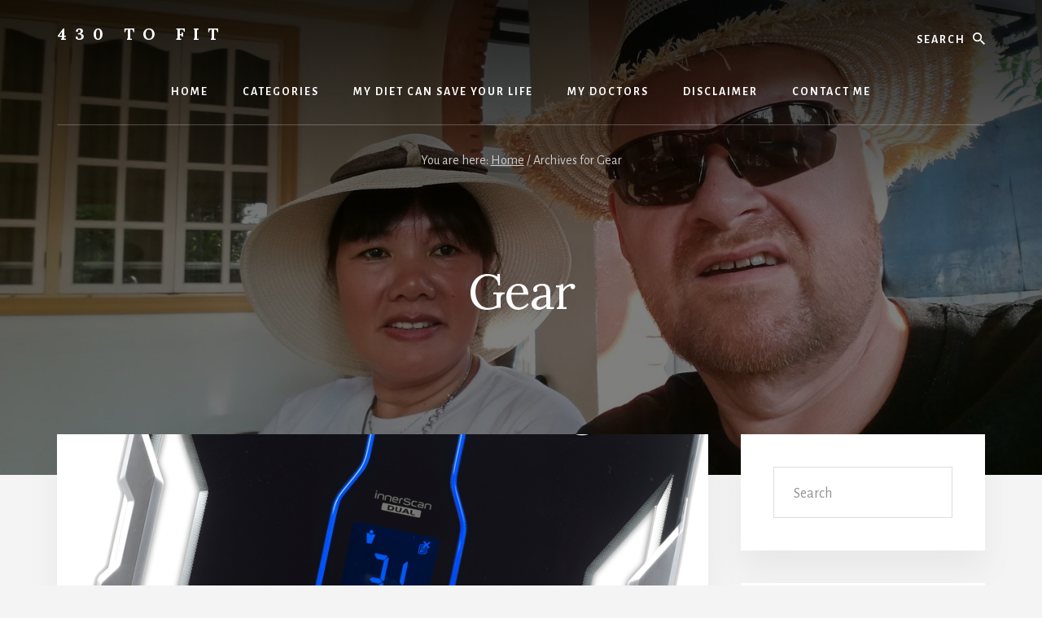

--- FILE ---
content_type: text/html; charset=UTF-8
request_url: https://430tofit.com/tag/gear/
body_size: 10672
content:
<!DOCTYPE html>
<html lang="en-US">
<head >
<meta charset="UTF-8" />
<meta name="viewport" content="width=device-width, initial-scale=1" />
<meta name='robots' content='index, follow, max-image-preview:large, max-snippet:-1, max-video-preview:-1' />

	<!-- This site is optimized with the Yoast SEO plugin v23.7 - https://yoast.com/wordpress/plugins/seo/ -->
	<title>Gear Archives | 430 To Fit</title>
	<link rel="canonical" href="https://430tofit.com/tag/gear/" />
	<meta property="og:locale" content="en_US" />
	<meta property="og:type" content="article" />
	<meta property="og:title" content="Gear Archives | 430 To Fit" />
	<meta property="og:url" content="https://430tofit.com/tag/gear/" />
	<meta property="og:site_name" content="430 To Fit" />
	<meta name="twitter:card" content="summary_large_image" />
	<script type="application/ld+json" class="yoast-schema-graph">{"@context":"https://schema.org","@graph":[{"@type":"CollectionPage","@id":"https://430tofit.com/tag/gear/","url":"https://430tofit.com/tag/gear/","name":"Gear Archives | 430 To Fit","isPartOf":{"@id":"https://430tofit.com/#website"},"primaryImageOfPage":{"@id":"https://430tofit.com/tag/gear/#primaryimage"},"image":{"@id":"https://430tofit.com/tag/gear/#primaryimage"},"thumbnailUrl":"https://430tofit.com/wp-content/uploads/2017/05/rd-953bk_app.png","breadcrumb":{"@id":"https://430tofit.com/tag/gear/#breadcrumb"},"inLanguage":"en-US"},{"@type":"ImageObject","inLanguage":"en-US","@id":"https://430tofit.com/tag/gear/#primaryimage","url":"https://430tofit.com/wp-content/uploads/2017/05/rd-953bk_app.png","contentUrl":"https://430tofit.com/wp-content/uploads/2017/05/rd-953bk_app.png","width":956,"height":916},{"@type":"BreadcrumbList","@id":"https://430tofit.com/tag/gear/#breadcrumb","itemListElement":[{"@type":"ListItem","position":1,"name":"Home","item":"https://430tofit.com/"},{"@type":"ListItem","position":2,"name":"Gear"}]},{"@type":"WebSite","@id":"https://430tofit.com/#website","url":"https://430tofit.com/","name":"430 To Fit","description":"My Journey from Fat to Fit - Unhealthy to Healthy","publisher":{"@id":"https://430tofit.com/#/schema/person/b4d2df4a1261b38318bb25dfcafcc937"},"potentialAction":[{"@type":"SearchAction","target":{"@type":"EntryPoint","urlTemplate":"https://430tofit.com/?s={search_term_string}"},"query-input":{"@type":"PropertyValueSpecification","valueRequired":true,"valueName":"search_term_string"}}],"inLanguage":"en-US"},{"@type":["Person","Organization"],"@id":"https://430tofit.com/#/schema/person/b4d2df4a1261b38318bb25dfcafcc937","name":"Bob","image":{"@type":"ImageObject","inLanguage":"en-US","@id":"https://430tofit.com/#/schema/person/image/","url":"https://secure.gravatar.com/avatar/98681c145b37b77085905aebc4155d37?s=96&d=mm&r=g","contentUrl":"https://secure.gravatar.com/avatar/98681c145b37b77085905aebc4155d37?s=96&d=mm&r=g","caption":"Bob"},"logo":{"@id":"https://430tofit.com/#/schema/person/image/"},"description":"Bob Martin is an American expat who lived in the Philippines from 2000 until 2019. Bob ins now back in the USA. Bob is an Internet Entrepreneur. Doing that kind of work is pretty sedentary, but Bob is making a big effort to be more active and moving toward better health!","sameAs":["https://BobintheUSA.com"]}]}</script>
	<!-- / Yoast SEO plugin. -->


<link rel='dns-prefetch' href='//fonts.googleapis.com' />
<link rel='dns-prefetch' href='//unpkg.com' />
<link rel="alternate" type="application/rss+xml" title="430 To Fit &raquo; Feed" href="https://430tofit.com/feed/" />
<link rel="alternate" type="application/rss+xml" title="430 To Fit &raquo; Comments Feed" href="https://430tofit.com/comments/feed/" />
<link rel="alternate" type="application/rss+xml" title="430 To Fit &raquo; Gear Tag Feed" href="https://430tofit.com/tag/gear/feed/" />
<script type="text/javascript">
/* <![CDATA[ */
window._wpemojiSettings = {"baseUrl":"https:\/\/s.w.org\/images\/core\/emoji\/15.0.3\/72x72\/","ext":".png","svgUrl":"https:\/\/s.w.org\/images\/core\/emoji\/15.0.3\/svg\/","svgExt":".svg","source":{"concatemoji":"https:\/\/430tofit.com\/wp-includes\/js\/wp-emoji-release.min.js?ver=6.6.4"}};
/*! This file is auto-generated */
!function(i,n){var o,s,e;function c(e){try{var t={supportTests:e,timestamp:(new Date).valueOf()};sessionStorage.setItem(o,JSON.stringify(t))}catch(e){}}function p(e,t,n){e.clearRect(0,0,e.canvas.width,e.canvas.height),e.fillText(t,0,0);var t=new Uint32Array(e.getImageData(0,0,e.canvas.width,e.canvas.height).data),r=(e.clearRect(0,0,e.canvas.width,e.canvas.height),e.fillText(n,0,0),new Uint32Array(e.getImageData(0,0,e.canvas.width,e.canvas.height).data));return t.every(function(e,t){return e===r[t]})}function u(e,t,n){switch(t){case"flag":return n(e,"\ud83c\udff3\ufe0f\u200d\u26a7\ufe0f","\ud83c\udff3\ufe0f\u200b\u26a7\ufe0f")?!1:!n(e,"\ud83c\uddfa\ud83c\uddf3","\ud83c\uddfa\u200b\ud83c\uddf3")&&!n(e,"\ud83c\udff4\udb40\udc67\udb40\udc62\udb40\udc65\udb40\udc6e\udb40\udc67\udb40\udc7f","\ud83c\udff4\u200b\udb40\udc67\u200b\udb40\udc62\u200b\udb40\udc65\u200b\udb40\udc6e\u200b\udb40\udc67\u200b\udb40\udc7f");case"emoji":return!n(e,"\ud83d\udc26\u200d\u2b1b","\ud83d\udc26\u200b\u2b1b")}return!1}function f(e,t,n){var r="undefined"!=typeof WorkerGlobalScope&&self instanceof WorkerGlobalScope?new OffscreenCanvas(300,150):i.createElement("canvas"),a=r.getContext("2d",{willReadFrequently:!0}),o=(a.textBaseline="top",a.font="600 32px Arial",{});return e.forEach(function(e){o[e]=t(a,e,n)}),o}function t(e){var t=i.createElement("script");t.src=e,t.defer=!0,i.head.appendChild(t)}"undefined"!=typeof Promise&&(o="wpEmojiSettingsSupports",s=["flag","emoji"],n.supports={everything:!0,everythingExceptFlag:!0},e=new Promise(function(e){i.addEventListener("DOMContentLoaded",e,{once:!0})}),new Promise(function(t){var n=function(){try{var e=JSON.parse(sessionStorage.getItem(o));if("object"==typeof e&&"number"==typeof e.timestamp&&(new Date).valueOf()<e.timestamp+604800&&"object"==typeof e.supportTests)return e.supportTests}catch(e){}return null}();if(!n){if("undefined"!=typeof Worker&&"undefined"!=typeof OffscreenCanvas&&"undefined"!=typeof URL&&URL.createObjectURL&&"undefined"!=typeof Blob)try{var e="postMessage("+f.toString()+"("+[JSON.stringify(s),u.toString(),p.toString()].join(",")+"));",r=new Blob([e],{type:"text/javascript"}),a=new Worker(URL.createObjectURL(r),{name:"wpTestEmojiSupports"});return void(a.onmessage=function(e){c(n=e.data),a.terminate(),t(n)})}catch(e){}c(n=f(s,u,p))}t(n)}).then(function(e){for(var t in e)n.supports[t]=e[t],n.supports.everything=n.supports.everything&&n.supports[t],"flag"!==t&&(n.supports.everythingExceptFlag=n.supports.everythingExceptFlag&&n.supports[t]);n.supports.everythingExceptFlag=n.supports.everythingExceptFlag&&!n.supports.flag,n.DOMReady=!1,n.readyCallback=function(){n.DOMReady=!0}}).then(function(){return e}).then(function(){var e;n.supports.everything||(n.readyCallback(),(e=n.source||{}).concatemoji?t(e.concatemoji):e.wpemoji&&e.twemoji&&(t(e.twemoji),t(e.wpemoji)))}))}((window,document),window._wpemojiSettings);
/* ]]> */
</script>
<link rel='stylesheet' id='essence-pro-css' href='https://430tofit.com/wp-content/themes/essence-pro/style.css?ver=1.0.2' type='text/css' media='all' />
<style id='essence-pro-inline-css' type='text/css'>


		.single .content .entry-content > p:first-of-type {
			font-size: 26px;
			font-size: 2.6rem;
			letter-spacing: -0.7px;
		}

		

		a,
		h6,
		.entry-title a:focus,
		.entry-title a:hover,
		.menu-toggle:focus,
		.menu-toggle:hover,
		.off-screen-menu .genesis-nav-menu a:focus,
		.off-screen-menu .genesis-nav-menu a:hover,
		.off-screen-menu .current-menu-item > a,
		.sidebar .featured-content .entry-title a,
		.site-footer .current-menu-item > a,
		.site-footer .genesis-nav-menu a:focus,
		.site-footer .genesis-nav-menu a:hover,		
		.sub-menu-toggle:focus,
		.sub-menu-toggle:hover {
			color: #dd3333;
		}

		a.button.text,
		a.more-link.button.text,
		button.text,
		input[type="button"].text,
		input[type="reset"].text,
		input[type="submit"].text,
		.more-link,
		.pagination a:focus,
		.pagination a:hover,
		.pagination .active a {
			border-color: #dd3333;
			color: #dd3333;
		}

		button,
		button.primary,
		input[type="button"],
		input[type="button"].primary,
		input[type="reset"],
		input[type="reset"].primary,
		input[type="submit"],
		input[type="submit"].primary,
		.footer-cta::before,
		.button,
		.button.primary,
		.error404 .site-inner::before,
		.sidebar .enews-widget input[type="submit"],
		.page .site-inner::before,
		.single .site-inner::before	{
			background-color: #dd3333;
		}

		@media only screen and (max-width: 1023px) {
			.genesis-responsive-menu .genesis-nav-menu a:focus,
			.genesis-responsive-menu .genesis-nav-menu a:hover {
				color: #dd3333;
			}
		}

		
</style>
<style id='wp-emoji-styles-inline-css' type='text/css'>

	img.wp-smiley, img.emoji {
		display: inline !important;
		border: none !important;
		box-shadow: none !important;
		height: 1em !important;
		width: 1em !important;
		margin: 0 0.07em !important;
		vertical-align: -0.1em !important;
		background: none !important;
		padding: 0 !important;
	}
</style>
<link rel='stylesheet' id='wp-block-library-css' href='https://430tofit.com/wp-includes/css/dist/block-library/style.min.css?ver=6.6.4' type='text/css' media='all' />
<style id='classic-theme-styles-inline-css' type='text/css'>
/*! This file is auto-generated */
.wp-block-button__link{color:#fff;background-color:#32373c;border-radius:9999px;box-shadow:none;text-decoration:none;padding:calc(.667em + 2px) calc(1.333em + 2px);font-size:1.125em}.wp-block-file__button{background:#32373c;color:#fff;text-decoration:none}
</style>
<style id='global-styles-inline-css' type='text/css'>
:root{--wp--preset--aspect-ratio--square: 1;--wp--preset--aspect-ratio--4-3: 4/3;--wp--preset--aspect-ratio--3-4: 3/4;--wp--preset--aspect-ratio--3-2: 3/2;--wp--preset--aspect-ratio--2-3: 2/3;--wp--preset--aspect-ratio--16-9: 16/9;--wp--preset--aspect-ratio--9-16: 9/16;--wp--preset--color--black: #000000;--wp--preset--color--cyan-bluish-gray: #abb8c3;--wp--preset--color--white: #ffffff;--wp--preset--color--pale-pink: #f78da7;--wp--preset--color--vivid-red: #cf2e2e;--wp--preset--color--luminous-vivid-orange: #ff6900;--wp--preset--color--luminous-vivid-amber: #fcb900;--wp--preset--color--light-green-cyan: #7bdcb5;--wp--preset--color--vivid-green-cyan: #00d084;--wp--preset--color--pale-cyan-blue: #8ed1fc;--wp--preset--color--vivid-cyan-blue: #0693e3;--wp--preset--color--vivid-purple: #9b51e0;--wp--preset--gradient--vivid-cyan-blue-to-vivid-purple: linear-gradient(135deg,rgba(6,147,227,1) 0%,rgb(155,81,224) 100%);--wp--preset--gradient--light-green-cyan-to-vivid-green-cyan: linear-gradient(135deg,rgb(122,220,180) 0%,rgb(0,208,130) 100%);--wp--preset--gradient--luminous-vivid-amber-to-luminous-vivid-orange: linear-gradient(135deg,rgba(252,185,0,1) 0%,rgba(255,105,0,1) 100%);--wp--preset--gradient--luminous-vivid-orange-to-vivid-red: linear-gradient(135deg,rgba(255,105,0,1) 0%,rgb(207,46,46) 100%);--wp--preset--gradient--very-light-gray-to-cyan-bluish-gray: linear-gradient(135deg,rgb(238,238,238) 0%,rgb(169,184,195) 100%);--wp--preset--gradient--cool-to-warm-spectrum: linear-gradient(135deg,rgb(74,234,220) 0%,rgb(151,120,209) 20%,rgb(207,42,186) 40%,rgb(238,44,130) 60%,rgb(251,105,98) 80%,rgb(254,248,76) 100%);--wp--preset--gradient--blush-light-purple: linear-gradient(135deg,rgb(255,206,236) 0%,rgb(152,150,240) 100%);--wp--preset--gradient--blush-bordeaux: linear-gradient(135deg,rgb(254,205,165) 0%,rgb(254,45,45) 50%,rgb(107,0,62) 100%);--wp--preset--gradient--luminous-dusk: linear-gradient(135deg,rgb(255,203,112) 0%,rgb(199,81,192) 50%,rgb(65,88,208) 100%);--wp--preset--gradient--pale-ocean: linear-gradient(135deg,rgb(255,245,203) 0%,rgb(182,227,212) 50%,rgb(51,167,181) 100%);--wp--preset--gradient--electric-grass: linear-gradient(135deg,rgb(202,248,128) 0%,rgb(113,206,126) 100%);--wp--preset--gradient--midnight: linear-gradient(135deg,rgb(2,3,129) 0%,rgb(40,116,252) 100%);--wp--preset--font-size--small: 13px;--wp--preset--font-size--medium: 20px;--wp--preset--font-size--large: 36px;--wp--preset--font-size--x-large: 42px;--wp--preset--spacing--20: 0.44rem;--wp--preset--spacing--30: 0.67rem;--wp--preset--spacing--40: 1rem;--wp--preset--spacing--50: 1.5rem;--wp--preset--spacing--60: 2.25rem;--wp--preset--spacing--70: 3.38rem;--wp--preset--spacing--80: 5.06rem;--wp--preset--shadow--natural: 6px 6px 9px rgba(0, 0, 0, 0.2);--wp--preset--shadow--deep: 12px 12px 50px rgba(0, 0, 0, 0.4);--wp--preset--shadow--sharp: 6px 6px 0px rgba(0, 0, 0, 0.2);--wp--preset--shadow--outlined: 6px 6px 0px -3px rgba(255, 255, 255, 1), 6px 6px rgba(0, 0, 0, 1);--wp--preset--shadow--crisp: 6px 6px 0px rgba(0, 0, 0, 1);}:where(.is-layout-flex){gap: 0.5em;}:where(.is-layout-grid){gap: 0.5em;}body .is-layout-flex{display: flex;}.is-layout-flex{flex-wrap: wrap;align-items: center;}.is-layout-flex > :is(*, div){margin: 0;}body .is-layout-grid{display: grid;}.is-layout-grid > :is(*, div){margin: 0;}:where(.wp-block-columns.is-layout-flex){gap: 2em;}:where(.wp-block-columns.is-layout-grid){gap: 2em;}:where(.wp-block-post-template.is-layout-flex){gap: 1.25em;}:where(.wp-block-post-template.is-layout-grid){gap: 1.25em;}.has-black-color{color: var(--wp--preset--color--black) !important;}.has-cyan-bluish-gray-color{color: var(--wp--preset--color--cyan-bluish-gray) !important;}.has-white-color{color: var(--wp--preset--color--white) !important;}.has-pale-pink-color{color: var(--wp--preset--color--pale-pink) !important;}.has-vivid-red-color{color: var(--wp--preset--color--vivid-red) !important;}.has-luminous-vivid-orange-color{color: var(--wp--preset--color--luminous-vivid-orange) !important;}.has-luminous-vivid-amber-color{color: var(--wp--preset--color--luminous-vivid-amber) !important;}.has-light-green-cyan-color{color: var(--wp--preset--color--light-green-cyan) !important;}.has-vivid-green-cyan-color{color: var(--wp--preset--color--vivid-green-cyan) !important;}.has-pale-cyan-blue-color{color: var(--wp--preset--color--pale-cyan-blue) !important;}.has-vivid-cyan-blue-color{color: var(--wp--preset--color--vivid-cyan-blue) !important;}.has-vivid-purple-color{color: var(--wp--preset--color--vivid-purple) !important;}.has-black-background-color{background-color: var(--wp--preset--color--black) !important;}.has-cyan-bluish-gray-background-color{background-color: var(--wp--preset--color--cyan-bluish-gray) !important;}.has-white-background-color{background-color: var(--wp--preset--color--white) !important;}.has-pale-pink-background-color{background-color: var(--wp--preset--color--pale-pink) !important;}.has-vivid-red-background-color{background-color: var(--wp--preset--color--vivid-red) !important;}.has-luminous-vivid-orange-background-color{background-color: var(--wp--preset--color--luminous-vivid-orange) !important;}.has-luminous-vivid-amber-background-color{background-color: var(--wp--preset--color--luminous-vivid-amber) !important;}.has-light-green-cyan-background-color{background-color: var(--wp--preset--color--light-green-cyan) !important;}.has-vivid-green-cyan-background-color{background-color: var(--wp--preset--color--vivid-green-cyan) !important;}.has-pale-cyan-blue-background-color{background-color: var(--wp--preset--color--pale-cyan-blue) !important;}.has-vivid-cyan-blue-background-color{background-color: var(--wp--preset--color--vivid-cyan-blue) !important;}.has-vivid-purple-background-color{background-color: var(--wp--preset--color--vivid-purple) !important;}.has-black-border-color{border-color: var(--wp--preset--color--black) !important;}.has-cyan-bluish-gray-border-color{border-color: var(--wp--preset--color--cyan-bluish-gray) !important;}.has-white-border-color{border-color: var(--wp--preset--color--white) !important;}.has-pale-pink-border-color{border-color: var(--wp--preset--color--pale-pink) !important;}.has-vivid-red-border-color{border-color: var(--wp--preset--color--vivid-red) !important;}.has-luminous-vivid-orange-border-color{border-color: var(--wp--preset--color--luminous-vivid-orange) !important;}.has-luminous-vivid-amber-border-color{border-color: var(--wp--preset--color--luminous-vivid-amber) !important;}.has-light-green-cyan-border-color{border-color: var(--wp--preset--color--light-green-cyan) !important;}.has-vivid-green-cyan-border-color{border-color: var(--wp--preset--color--vivid-green-cyan) !important;}.has-pale-cyan-blue-border-color{border-color: var(--wp--preset--color--pale-cyan-blue) !important;}.has-vivid-cyan-blue-border-color{border-color: var(--wp--preset--color--vivid-cyan-blue) !important;}.has-vivid-purple-border-color{border-color: var(--wp--preset--color--vivid-purple) !important;}.has-vivid-cyan-blue-to-vivid-purple-gradient-background{background: var(--wp--preset--gradient--vivid-cyan-blue-to-vivid-purple) !important;}.has-light-green-cyan-to-vivid-green-cyan-gradient-background{background: var(--wp--preset--gradient--light-green-cyan-to-vivid-green-cyan) !important;}.has-luminous-vivid-amber-to-luminous-vivid-orange-gradient-background{background: var(--wp--preset--gradient--luminous-vivid-amber-to-luminous-vivid-orange) !important;}.has-luminous-vivid-orange-to-vivid-red-gradient-background{background: var(--wp--preset--gradient--luminous-vivid-orange-to-vivid-red) !important;}.has-very-light-gray-to-cyan-bluish-gray-gradient-background{background: var(--wp--preset--gradient--very-light-gray-to-cyan-bluish-gray) !important;}.has-cool-to-warm-spectrum-gradient-background{background: var(--wp--preset--gradient--cool-to-warm-spectrum) !important;}.has-blush-light-purple-gradient-background{background: var(--wp--preset--gradient--blush-light-purple) !important;}.has-blush-bordeaux-gradient-background{background: var(--wp--preset--gradient--blush-bordeaux) !important;}.has-luminous-dusk-gradient-background{background: var(--wp--preset--gradient--luminous-dusk) !important;}.has-pale-ocean-gradient-background{background: var(--wp--preset--gradient--pale-ocean) !important;}.has-electric-grass-gradient-background{background: var(--wp--preset--gradient--electric-grass) !important;}.has-midnight-gradient-background{background: var(--wp--preset--gradient--midnight) !important;}.has-small-font-size{font-size: var(--wp--preset--font-size--small) !important;}.has-medium-font-size{font-size: var(--wp--preset--font-size--medium) !important;}.has-large-font-size{font-size: var(--wp--preset--font-size--large) !important;}.has-x-large-font-size{font-size: var(--wp--preset--font-size--x-large) !important;}
:where(.wp-block-post-template.is-layout-flex){gap: 1.25em;}:where(.wp-block-post-template.is-layout-grid){gap: 1.25em;}
:where(.wp-block-columns.is-layout-flex){gap: 2em;}:where(.wp-block-columns.is-layout-grid){gap: 2em;}
:root :where(.wp-block-pullquote){font-size: 1.5em;line-height: 1.6;}
</style>
<link rel='stylesheet' id='titan-adminbar-styles-css' href='https://430tofit.com/wp-content/plugins/anti-spam/assets/css/admin-bar.css?ver=7.3.8' type='text/css' media='all' />
<link rel='stylesheet' id='mashsb-styles-css' href='https://430tofit.com/wp-content/plugins/mashsharer/assets/css/mashsb.min.css?ver=4.0.47' type='text/css' media='all' />
<style id='mashsb-styles-inline-css' type='text/css'>
.mashsb-count {color:#cccccc;}@media only screen and (min-width:568px){.mashsb-buttons a {min-width: 177px;}}
</style>
<link rel='stylesheet' id='essence-fonts-css' href='//fonts.googleapis.com/css?family=Alegreya+Sans%3A400%2C400i%2C700%7CLora%3A400%2C700&#038;ver=1.0.2' type='text/css' media='all' />
<link rel='stylesheet' id='ionicons-css' href='//unpkg.com/ionicons@4.1.2/dist/css/ionicons.min.css?ver=1.0.2' type='text/css' media='all' />
<link rel='stylesheet' id='qtip2-css' href='https://430tofit.com/wp-content/plugins/text-hover/assets/jquery.qtip.min.css?ver=3.0.3' type='text/css' media='all' />
<link rel='stylesheet' id='text-hover-css' href='https://430tofit.com/wp-content/plugins/text-hover/assets/text-hover.css?ver=4.2' type='text/css' media='all' />
<link rel='stylesheet' id='wp-featherlight-css' href='https://430tofit.com/wp-content/plugins/wp-featherlight/css/wp-featherlight.min.css?ver=1.3.4' type='text/css' media='all' />
<script type="text/javascript" src="https://430tofit.com/wp-includes/js/jquery/jquery.min.js?ver=3.7.1" id="jquery-core-js"></script>
<script type="text/javascript" src="https://430tofit.com/wp-includes/js/jquery/jquery-migrate.min.js?ver=3.4.1" id="jquery-migrate-js"></script>
<script type="text/javascript" id="mashsb-js-extra">
/* <![CDATA[ */
var mashsb = {"shares":"0","round_shares":"1","animate_shares":"0","dynamic_buttons":"0","share_url":"https:\/\/430tofit.com\/unboxing-tanita-rd-953\/","title":"Unboxing+Tanita+RD+953","image":"https:\/\/430tofit.com\/wp-content\/uploads\/2017\/05\/rd-953bk_app.png","desc":"Well, I told you guys a while back that I was thinking of getting a new scale! In fact, it is more than a scale, it is a Body Composition Monitor! This device measures the \u2026","hashtag":"","subscribe":"content","subscribe_url":"","activestatus":"1","singular":"0","twitter_popup":"1","refresh":"0","nonce":"3b996a4390","postid":"","servertime":"1769011963","ajaxurl":"https:\/\/430tofit.com\/wp-admin\/admin-ajax.php"};
/* ]]> */
</script>
<script type="text/javascript" src="https://430tofit.com/wp-content/plugins/mashsharer/assets/js/mashsb.min.js?ver=4.0.47" id="mashsb-js"></script>
<link rel="https://api.w.org/" href="https://430tofit.com/wp-json/" /><link rel="alternate" title="JSON" type="application/json" href="https://430tofit.com/wp-json/wp/v2/tags/227" /><link rel="EditURI" type="application/rsd+xml" title="RSD" href="https://430tofit.com/xmlrpc.php?rsd" />
<meta name="generator" content="WordPress 6.6.4" />
<link rel="pingback" href="https://430tofit.com/xmlrpc.php" />
<script data-ad-client="ca-pub-5465490562893726" async src="https://pagead2.googlesyndication.com/pagead/js/adsbygoogle.js"></script>
<meta name="google-site-verification" content="ghdo3RGAWoKEWuzp3ee5mtzQcMSrkmYocrSQ0UQ0PeA" />

<script type="text/javascript" src="https://classic.avantlink.com/affiliate_app_confirm.php?mode=js&authResponse=48073d4e073f8287dc2e411de3652b6a834edaad"></script>
<style type="text/css">.header-hero { background-image: linear-gradient(0deg, rgba(0,0,0,0.5) 50%, rgba(0,0,0,0.85) 100%), url(https://430tofit.com/wp-content/uploads/2018/11/cropped-BobJourney.jpg); }</style><link rel="icon" href="https://430tofit.com/wp-content/uploads/2018/11/alert-150x150.jpg" sizes="32x32" />
<link rel="icon" href="https://430tofit.com/wp-content/uploads/2018/11/alert.jpg" sizes="192x192" />
<link rel="apple-touch-icon" href="https://430tofit.com/wp-content/uploads/2018/11/alert.jpg" />
<meta name="msapplication-TileImage" content="https://430tofit.com/wp-content/uploads/2018/11/alert.jpg" />
</head>
<body class="archive tag tag-gear tag-227 wp-featherlight-captions custom-header header-image header-full-width content-sidebar genesis-breadcrumbs-visible header-menu no-off-screen-menu"><div class="site-container"><ul class="genesis-skip-link"><li><a href="#hero-page-title" class="screen-reader-shortcut"> Skip to content</a></li><li><a href="#genesis-sidebar-primary" class="screen-reader-shortcut"> Skip to primary sidebar</a></li><li><a href="#after-content-featured" class="screen-reader-shortcut"> Skip to footer</a></li></ul><div class="header-hero"><header class="site-header"><div class="wrap"><div class="header-left"><form class="search-form" method="get" action="https://430tofit.com/" role="search"><label class="search-form-label screen-reader-text" for="searchform-1">Search</label><input class="search-form-input" type="search" name="s" id="searchform-1" placeholder="Search"><input class="search-form-submit" type="submit" value="Search"><meta content="https://430tofit.com/?s={s}"></form></div><div class="title-area"><p class="site-title"><a href="https://430tofit.com/">430 To Fit</a></p><p class="site-description">My Journey from Fat to Fit - Unhealthy to Healthy</p></div><nav class="nav-primary" aria-label="Main" id="genesis-nav-primary"><div class="wrap"><ul id="menu-main-menu" class="menu genesis-nav-menu menu-primary js-superfish"><li id="menu-item-49" class="menu-item menu-item-type-custom menu-item-object-custom menu-item-home menu-item-49"><a href="https://430tofit.com/"><span >Home</span></a></li>
<li id="menu-item-48" class="menu-item menu-item-type-custom menu-item-object-custom menu-item-has-children menu-item-48"><a><span >Categories</span></a>
<ul class="sub-menu">
	<li id="menu-item-47" class="menu-item menu-item-type-taxonomy menu-item-object-category menu-item-47"><a href="https://430tofit.com/category/journey/"><span >My Journey</span></a></li>
	<li id="menu-item-42" class="menu-item menu-item-type-taxonomy menu-item-object-category menu-item-has-children menu-item-42"><a href="https://430tofit.com/category/health/"><span >Health</span></a>
	<ul class="sub-menu">
		<li id="menu-item-46" class="menu-item menu-item-type-taxonomy menu-item-object-category menu-item-46"><a href="https://430tofit.com/category/health/heart/"><span >Heart</span></a></li>
		<li id="menu-item-44" class="menu-item menu-item-type-taxonomy menu-item-object-category menu-item-44"><a href="https://430tofit.com/category/health/diabetes/"><span >Diabetes</span></a></li>
		<li id="menu-item-45" class="menu-item menu-item-type-taxonomy menu-item-object-category menu-item-45"><a href="https://430tofit.com/category/health/eyes/"><span >Eyes</span></a></li>
		<li id="menu-item-43" class="menu-item menu-item-type-taxonomy menu-item-object-category menu-item-43"><a href="https://430tofit.com/category/health/arthritis/"><span >Arthritis</span></a></li>
	</ul>
</li>
	<li id="menu-item-39" class="menu-item menu-item-type-taxonomy menu-item-object-category menu-item-has-children menu-item-39"><a href="https://430tofit.com/category/diet/"><span >Diet</span></a>
	<ul class="sub-menu">
		<li id="menu-item-41" class="menu-item menu-item-type-taxonomy menu-item-object-category menu-item-41"><a href="https://430tofit.com/category/diet/lchf/"><span >LCHF</span></a></li>
		<li id="menu-item-282" class="menu-item menu-item-type-taxonomy menu-item-object-category menu-item-282"><a href="https://430tofit.com/category/diet/recipe/"><span >Low Carb Recipes</span></a></li>
	</ul>
</li>
</ul>
</li>
<li id="menu-item-78" class="menu-item menu-item-type-post_type menu-item-object-page menu-item-78"><a href="https://430tofit.com/my-diet-can-save-your-life/"><span >My Diet can save your life</span></a></li>
<li id="menu-item-79" class="menu-item menu-item-type-post_type menu-item-object-page menu-item-79"><a href="https://430tofit.com/my-doctors/"><span >My Doctors</span></a></li>
<li id="menu-item-281" class="menu-item menu-item-type-post_type menu-item-object-page menu-item-281"><a href="https://430tofit.com/disclaimer/"><span >Disclaimer</span></a></li>
<li id="menu-item-80" class="menu-item menu-item-type-post_type menu-item-object-page menu-item-80"><a href="https://430tofit.com/contact-me/"><span >Contact Me</span></a></li>
</ul></div></nav></div></header><div class="breadcrumb">You are here: <span class="breadcrumb-link-wrap"><a class="breadcrumb-link" href="https://430tofit.com/"><span class="breadcrumb-link-text-wrap">Home</span></a><meta ></span> <span aria-label="breadcrumb separator">/</span> Archives for Gear</div><div class="hero-page-title" id="hero-page-title"><div class="wrap"><div class="archive-description taxonomy-archive-description taxonomy-description"><h1 class="archive-title">Gear</h1></div></div></div></div><div class="site-inner"><div class="content-sidebar-wrap"><main class="content" id="genesis-content"><article class="post-584 post type-post status-publish format-standard has-post-thumbnail category-health tag-body-composition-monitor tag-gear tag-scale tag-tanita tag-weight-loss-tool entry" aria-label="Unboxing Tanita RD 953"><a class="entry-image-link" href="https://430tofit.com/unboxing-tanita-rd-953/" aria-hidden="true" tabindex="-1"><img width="800" height="400" src="https://430tofit.com/wp-content/uploads/2017/05/rd-953bk_app-800x400.png" class="aligncenter post-image entry-image" alt="" decoding="async" /></a><div class="entry-container"><header class="entry-header"><h2 class="entry-title"><a class="entry-title-link" rel="bookmark" href="https://430tofit.com/unboxing-tanita-rd-953/">Unboxing Tanita RD 953</a></h2>
<p class="entry-meta"><time class="entry-time">May 31, 2017</time> By <span class="entry-author"><a href="https://430tofit.com/author/rcmartin/" class="entry-author-link" rel="author"><span class="entry-author-name">Bob</span></a></span>  </p></header><div class="entry-content"><p>Well, I told you guys a while back that I was thinking of getting a new scale! In fact, it is more than a scale, it is a Body Composition Monitor! This device measures the following: Weight BMI Body Fat Percentage Visceral Fat Muscle Mass Muscle Quality Muscle Score Physique Rating Bone Mass BMR Metabolic [&hellip;]</p>
</div></div></article></main><aside class="sidebar sidebar-primary widget-area" role="complementary" aria-label="Primary Sidebar" id="genesis-sidebar-primary"><h2 class="genesis-sidebar-title screen-reader-text">Primary Sidebar</h2><section id="search-3" class="widget widget_search"><div class="widget-wrap"><form class="search-form" method="get" action="https://430tofit.com/" role="search"><label class="search-form-label screen-reader-text" for="searchform-2">Search</label><input class="search-form-input" type="search" name="s" id="searchform-2" placeholder="Search"><input class="search-form-submit" type="submit" value="Search"><meta content="https://430tofit.com/?s={s}"></form></div></section>
<section id="enews-ext-2" class="widget enews-widget"><div class="widget-wrap"><div class="enews enews-3-fields"><h3 class="widgettitle widget-title">Sign Up for our FREE Mailing List!</h3>
			<form id="subscribeenews-ext-2" class="enews-form" action="//430ToFit.us16.list-manage.com/subscribe/post?u=70676fa75b073bd913542c4d8&amp;id=d42500fa44" method="post"
				 target="_blank" 				name="enews-ext-2"
			>
									<input type="text" id="subbox1" class="enews-subbox enews-fname" value="" aria-label="First Name" placeholder="First Name" name="FNAME" />									<input type="text" id="subbox2" class="enews-subbox enews-lname" value="" aria-label="Last Name" placeholder="Last Name" name="LNAME" />				<input type="email" value="" id="subbox" class="enews-email" aria-label="E-Mail Address" placeholder="E-Mail Address" name="EMAIL"
																																			required="required" />
				Specific Area of Interest?
<input type="checkbox" value="1" name="group[127][1]" id="mce-group[127]-127-0"><label for="mce-group[127]-127-0">General Health</label>
<input type="checkbox" value="2" name="group[127][2]" id="mce-group[127]-127-1"><label for="mce-group[127]-127-1">Diet</label>
<input type="checkbox" value="4" name="group[127][4]" id="mce-group[127]-127-2"><label for="mce-group[127]-127-2">Fasting</label>
<input type="checkbox" value="8" name="group[127][8]" id="mce-group[127]-127-3"><label for="mce-group[127]-127-3">Diabetes</label>
<input type="checkbox" value="16" name="group[127][16]" id="mce-group[127]-127-4"><label for="mce-group[127]-127-4">Heart Disease</label>				<input type="submit" value="Subscribe" id="subbutton" class="enews-submit" />
			</form>
		<p>Your email is safe and private!</p>
</div></div></section>
<section id="text-13" class="widget widget_text"><div class="widget-wrap"><h3 class="widgettitle widget-title">Get Your Tanita Scale Today</h3>
			<div class="textwidget"><div align="center">
<p>Not only a Scale, a Body Composition Monitor!</p>
<p><a href="https://www.amazon.com/gp/product/B0007ZH18M/ref=as_li_qf_asin_il_tl?ie=UTF8&amp;tag=themindanaobl-20&amp;creative=9325&amp;linkCode=as2&amp;creativeASIN=B0007ZH18M&amp;linkId=941f8343bc3406aa7de467ce1520471d"><strong>Order from Amazon Today!</strong></a></p>
<p><img loading="lazy" decoding="async" class="alignright size-full wp-image-2516" src="https://430tofit.com/wp-content/uploads/2018/06/41ZA436N2WL.jpg" alt="" width="500" height="461" srcset="https://430tofit.com/wp-content/uploads/2018/06/41ZA436N2WL.jpg 500w, https://430tofit.com/wp-content/uploads/2018/06/41ZA436N2WL-300x277.jpg 300w" sizes="(max-width: 500px) 100vw, 500px" /><img loading="lazy" decoding="async" style="border: none !important; margin: 0px !important;" src="//ir-na.amazon-adsystem.com/e/ir?t=themindanaobl-20&amp;l=am2&amp;o=1&amp;a=B00U7QK22I" alt="" width="1" height="1" border="0" /></p>
</div>
</div>
		</div></section>
<section id="text-14" class="widget widget_text"><div class="widget-wrap"><h3 class="widgettitle widget-title">Fast with Confidence</h3>
			<div class="textwidget"><div align="center">The Complete Guide to Fasting by Dr. Jason Fung. It is what I use to make sure I am doing it right!</div>
<div align="center">
<a href="https://www.amazon.com/gp/product/1628600012/ref=as_li_tl?ie=UTF8&#038;camp=1789&#038;creative=9325&#038;creativeASIN=1628600012&#038;linkCode=as2&#038;tag=themindanaobl-20&#038;linkId=cd4c61588b5f5c1a1ccc57bd49b5a649" target="_blank" rel="noopener"><img decoding="async" src="//ws-na.amazon-adsystem.com/widgets/q?_encoding=UTF8&#038;MarketPlace=US&#038;ASIN=1628600012&#038;ServiceVersion=20070822&#038;ID=AsinImage&#038;WS=1&#038;Format=_SL250_&#038;tag=themindanaobl-20" border="0" /></a><img loading="lazy" decoding="async" style="border: none !important; margin: 0px !important;" src="//ir-na.amazon-adsystem.com/e/ir?t=themindanaobl-20&#038;l=am2&#038;o=1&#038;a=1628600012" alt="" width="1" height="1" border="0" /><br />
<a href="https://www.amazon.com/gp/product/1628600012/ref=as_li_tl?ie=UTF8&#038;camp=1789&#038;creative=9325&#038;creativeASIN=1628600012&#038;linkCode=as2&#038;tag=themindanaobl-20&#038;linkId=cd4c61588b5f5c1a1ccc57bd49b5a649"><strong>Order from Amazon today!</strong></a></div>
</div>
		</div></section>

		<section id="recent-posts-3" class="widget widget_recent_entries"><div class="widget-wrap">
		<h3 class="widgettitle widget-title">Recent Posts</h3>

		<ul>
											<li>
					<a href="https://430tofit.com/my-journey-continues-with-a-twist/">My Journey Continues, with a Twist</a>
									</li>
											<li>
					<a href="https://430tofit.com/death-is-it-in-your-future/">Death: Is it in your future?</a>
									</li>
											<li>
					<a href="https://430tofit.com/my-exercise-regime/">My Exercise Regime</a>
									</li>
											<li>
					<a href="https://430tofit.com/my-brothers-death-and-how-it-related-to-keto/">My Brother&#8217;s Death and how it related to Keto</a>
									</li>
											<li>
					<a href="https://430tofit.com/getting-back-on-track/">Getting back on track</a>
									</li>
					</ul>

		</div></section>
<section id="adinj-4" class="widget adinjwidget"><div class="widget-wrap"><h3 class="widgettitle widget-title">Get my Favorite Keto Needs</h3>
<!--Ad Injection:widget_4--><div align="center"><a href="https://www.amazon.com/gp/product/B00KW4PO82/ref=as_li_tl?ie=UTF8&camp=1789&creative=9325&creativeASIN=B00KW4PO82&linkCode=as2&tag=themindanaobl-20&linkId=60a8e4cb74bc3e9d72b0ffc467f2c55e" target="_blank" rel="noopener"><img src="//ws-na.amazon-adsystem.com/widgets/q?_encoding=UTF8&MarketPlace=US&ASIN=B00KW4PO82&ServiceVersion=20070822&ID=AsinImage&WS=1&Format=_SL250_&tag=themindanaobl-20" border="0" /></a><img style="border: none !important; margin: 0px !important;" src="//ir-na.amazon-adsystem.com/e/ir?t=themindanaobl-20&l=am2&o=1&a=B00KW4PO82" alt="" width="1" height="1" border="0" /></div>
<div align="center"><a href="https://www.amazon.com/gp/product/B00KW4PO82/ref=as_li_tl?ie=UTF8&camp=1789&creative=9325&creativeASIN=B00KW4PO82&linkCode=as2&tag=themindanaobl-20&linkId=60a8e4cb74bc3e9d72b0ffc467f2c55e"><strong>Blood Pressure Cuff</strong></a></div></div></section>
</aside></div></div><div id="after-content-featured" class="after-content-featured"><div class="flexible-widgets widget-area  widget-full"><div class="wrap"><section id="custom_html-3" class="widget_text widget widget_custom_html"><div class="widget_text widget-wrap"><h3 class="widgettitle widget-title">Quoteable</h3>
<div class="textwidget custom-html-widget"><blockquote>
"Fitness is not about being better than someone else. It's about being better than you used to be.”<cr>   <cr></cr></cr>
	
	<cite>--Unknown</cite>
</blockquote></div></div></section>
</div></div></div><div id="footer-cta" class="footer-cta"><div class="wrap"><div class="widget-area"><section id="custom_html-2" class="widget_text widget widget_custom_html"><div class="widget_text widget-wrap"><h3 class="widgettitle widget-title">Everything for the carnivore</h3>
<div class="textwidget custom-html-widget"><a target="_blank" href="https://www.amazon.com/s?k=carnivore+diet+supplies&amp;crid=SMYR0KIIXOTA&amp;sprefix=carnivore+diet+supplie%252Caps%252C322&amp;ref=nb_sb_noss_2&_encoding=UTF8&tag=themindanaobl-20&linkCode=ur2&linkId=13dd2ee1dff438dd8329762f8500eb5c&camp=1789&creative=9325" rel="noopener">Carnivore Supplies</a></div></div></section>
</div></div></div><footer class="site-footer"><div class="wrap"><p><span style="color: #000000">Copyright &#x000A9;&nbsp;2026 · Website Design and Hosting by</span> <span style="color: #24b217"><strong><a style="color: #24b217" href="http://curvepress.com"> CurvePress</a></strong></span></p></div></footer></div><script type="text/javascript" src="https://classic.avantlink.com/affiliate_app_confirm.php?mode=js&authResponse=48073d4e073f8287dc2e411de3652b6a834edaad"></script><script type="text/javascript" src="https://430tofit.com/wp-includes/js/hoverIntent.min.js?ver=1.10.2" id="hoverIntent-js"></script>
<script type="text/javascript" src="https://430tofit.com/wp-content/themes/genesis/lib/js/menu/superfish.min.js?ver=1.7.10" id="superfish-js"></script>
<script type="text/javascript" src="https://430tofit.com/wp-content/themes/genesis/lib/js/menu/superfish.args.min.js?ver=3.5.0" id="superfish-args-js"></script>
<script type="text/javascript" src="https://430tofit.com/wp-content/themes/genesis/lib/js/skip-links.min.js?ver=3.5.0" id="skip-links-js"></script>
<script type="text/javascript" src="https://430tofit.com/wp-content/themes/essence-pro/js/jquery.matchHeight.min.js?ver=1.0.2" id="essence-match-height-js"></script>
<script type="text/javascript" id="essence-match-height-js-after">
/* <![CDATA[ */
jQuery(document).ready( function() { jQuery( '.half-width-entries .content .entry, .flexible-widgets .entry, .pricing-table > div' ).matchHeight(); });
jQuery(document).ready( function() { jQuery( '.content, .sidebar' ).matchHeight({ property: 'min-height' }); });
/* ]]> */
</script>
<script type="text/javascript" src="https://430tofit.com/wp-content/themes/essence-pro/js/global.js?ver=1.0.2" id="global-js-js"></script>
<script type="text/javascript" id="essence-responsive-menu-js-extra">
/* <![CDATA[ */
var genesis_responsive_menu = {"mainMenu":"Menu","menuIconClass":"ionicons-before ion-ios-menu","subMenu":"Submenu","subMenuIconClass":"ionicons-before ion-ios-arrow-down","menuClasses":{"combine":[".nav-primary",".nav-off-screen"],"others":[]}};
/* ]]> */
</script>
<script type="text/javascript" src="https://430tofit.com/wp-content/themes/essence-pro/js/responsive-menus.min.js?ver=1.0.2" id="essence-responsive-menu-js"></script>
<script type="text/javascript" src="https://430tofit.com/wp-content/plugins/text-hover/assets/jquery.qtip.min.js?ver=3.0.3" id="qtip2-js"></script>
<script type="text/javascript" src="https://430tofit.com/wp-content/plugins/text-hover/assets/text-hover.js?ver=4.2" id="text-hover-js"></script>
<script type="text/javascript" src="https://430tofit.com/wp-content/plugins/wp-featherlight/js/wpFeatherlight.pkgd.min.js?ver=1.3.4" id="wp-featherlight-js"></script>
<script defer src="https://static.cloudflareinsights.com/beacon.min.js/vcd15cbe7772f49c399c6a5babf22c1241717689176015" integrity="sha512-ZpsOmlRQV6y907TI0dKBHq9Md29nnaEIPlkf84rnaERnq6zvWvPUqr2ft8M1aS28oN72PdrCzSjY4U6VaAw1EQ==" data-cf-beacon='{"version":"2024.11.0","token":"353810d40f8d4e79b18ddaefca232e42","r":1,"server_timing":{"name":{"cfCacheStatus":true,"cfEdge":true,"cfExtPri":true,"cfL4":true,"cfOrigin":true,"cfSpeedBrain":true},"location_startswith":null}}' crossorigin="anonymous"></script>
</body></html>


--- FILE ---
content_type: text/html; charset=utf-8
request_url: https://www.google.com/recaptcha/api2/aframe
body_size: 266
content:
<!DOCTYPE HTML><html><head><meta http-equiv="content-type" content="text/html; charset=UTF-8"></head><body><script nonce="wJ5u-PgJbhpAE_bSwmjdmA">/** Anti-fraud and anti-abuse applications only. See google.com/recaptcha */ try{var clients={'sodar':'https://pagead2.googlesyndication.com/pagead/sodar?'};window.addEventListener("message",function(a){try{if(a.source===window.parent){var b=JSON.parse(a.data);var c=clients[b['id']];if(c){var d=document.createElement('img');d.src=c+b['params']+'&rc='+(localStorage.getItem("rc::a")?sessionStorage.getItem("rc::b"):"");window.document.body.appendChild(d);sessionStorage.setItem("rc::e",parseInt(sessionStorage.getItem("rc::e")||0)+1);localStorage.setItem("rc::h",'1769011975287');}}}catch(b){}});window.parent.postMessage("_grecaptcha_ready", "*");}catch(b){}</script></body></html>